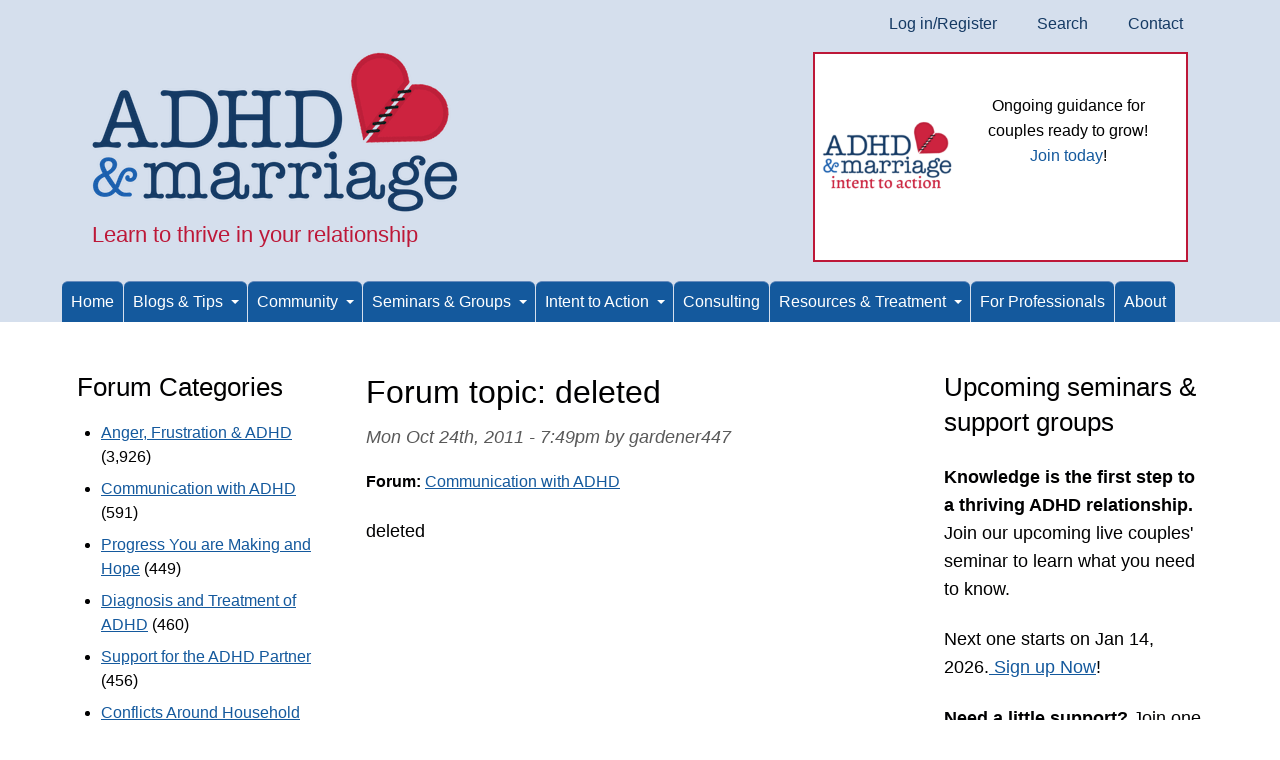

--- FILE ---
content_type: text/html; charset=utf-8
request_url: https://www.adhdmarriage.com/content/tell-me-one-more-time
body_size: 9441
content:
<!DOCTYPE html>
<html lang="en" dir="ltr">
  <head>
    <meta charset="utf-8" />
<link rel="preconnect" href="https://www.google-analytics.com" crossorigin="crossorigin" />
<link rel="shortcut icon" href="https://www.adhdmarriage.com/themes/adhd8/favicon.ico" type="image/vnd.microsoft.icon" />
<meta name="viewport" content="width=device-width, initial-scale=1" />
    <title>deleted | ADHD and Marriage</title>
    <link rel="stylesheet" href="https://www.adhdmarriage.com/files/css/css_X6zzF1Doi3-4xL7pl0sv61SSD5bIKKmx6RMVve62XjQ.css" media="all" />
<link rel="stylesheet" href="https://www.adhdmarriage.com/files/css/css__8Rj5rWw483LeIYuGiYo0f4LT3Y6PIQMDbs9HtbyhxI.css" media="all" />
<link rel="stylesheet" href="https://www.adhdmarriage.com/files/css/css_Z4LTRZ1besz38s39GwBIZ2jgrbMe-JCLdX8SBBeyZeI.css" media="all" />
<style media="all">#backtotop{bottom:20px;right:20px;}
</style>
<link rel="stylesheet" href="https://www.adhdmarriage.com/files/css/css_JxyCjUqrJg0SpI8ZvItChpTS2_lNXb7ij1JiVO5_ewo.css" media="all" />
<link rel="stylesheet" href="https://cdn.jsdelivr.net/npm/fork-awesome@1.2.0/css/fork-awesome.min.css" media="all" />
<link rel="stylesheet" href="https://www.adhdmarriage.com/files/css/css_ABcwPc6gAj50PHIgD1-Nc23LVCEKu4mLLpUfZ0vWyR4.css" media="all" />
<link rel="stylesheet" href="https://www.adhdmarriage.com/files/css/css_KdLncZZ60zVXTRHdVvCpWhNhgnqjPC4f75swkLplttQ.css" media="print" />
<link rel="stylesheet" href="https://www.adhdmarriage.com/files/css/css_TeM6djPEz_0xzL3nrRzHAfO4x5JKhWdXOviOitTNZA4.css" media="screen" />
<link rel="stylesheet" href="https://www.adhdmarriage.com/files/css/css_XiR7G_POCsnr8YgLCoNKdrajweR66gXAXBGjZJf035k.css" media="screen" />
    <script>window.Backdrop = {settings: {"basePath":"\/","pathPrefix":"","drupalCompatibility":true,"ajaxPageState":{"theme":"adhd8","theme_token":"ETEXc-BFJBAp7pMCp0xCS_VApV66qev6Z1UXDKHZpnY","css":{"core\/misc\/normalize.css":1,"core\/modules\/system\/css\/system.css":1,"core\/modules\/system\/css\/system.theme.css":1,"core\/modules\/system\/css\/messages.theme.css":1,"core\/modules\/layout\/css\/grid-flexbox.css":1,"modules\/contrib\/views_slideshow\/views_slideshow.css":1,"modules\/contrib\/back_to_top\/css\/back_to_top.css":1,"modules\/core\/aggregator\/aggregator.css":1,"modules\/contrib\/akismet\/akismet.css":1,"core\/modules\/comment\/css\/comment.css":1,"core\/modules\/date\/css\/date.css":1,"core\/modules\/field\/css\/field.css":1,"core\/modules\/search\/search.theme.css":1,"modules\/contrib\/special_menu_items\/css\/special_menu_items.css":1,"core\/modules\/user\/css\/user.css":1,"modules\/contrib\/video_filter\/css\/video_filter.css":1,"modules\/contrib\/extlink\/extlink.css":1,"modules\/core\/forum\/forum.css":1,"modules\/contrib\/comment_notify\/css\/comment.css":1,"core\/modules\/views\/css\/views.css":1,"modules\/contrib\/rules\/rules.css":1,"modules\/contrib\/logintoboggan\/css\/logintoboggan.css":1,"modules\/contrib\/comment_notify\/css\/comment_notify.css":1,"0":1,"core\/layouts\/harris\/harris.css":1,"modules\/contrib\/video_filter\/css\/dialog.css":1,"core\/modules\/system\/css\/menu-dropdown.theme.css":1,"modules\/contrib\/views_slideshow\/contrib\/views_slideshow_cycle\/views_slideshow_cycle.css":1,"core\/modules\/system\/css\/menu-toggle.theme.css":1,"https:\/\/cdn.jsdelivr.net\/npm\/fork-awesome@1.2.0\/css\/fork-awesome.min.css":1,"core\/themes\/basis\/css\/base.css":1,"core\/themes\/basis\/css\/layout.css":1,"themes\/adhd8\/css\/component\/small-text-components.css":1,"core\/themes\/basis\/css\/component\/header.css":1,"core\/themes\/basis\/css\/component\/footer.css":1,"themes\/adhd8\/css\/component\/menu-dropdown.css":1,"themes\/adhd8\/css\/component\/menu-toggle.css":1,"core\/themes\/basis\/css\/component\/backdrop-form.css":1,"core\/themes\/basis\/css\/component\/tabledrag.css":1,"core\/themes\/basis\/css\/component\/vertical-tabs.css":1,"core\/themes\/basis\/css\/component\/fieldset.css":1,"core\/themes\/basis\/css\/component\/dialog.css":1,"core\/themes\/basis\/css\/component\/progress.css":1,"core\/themes\/basis\/css\/component\/admin-tabs.css":1,"core\/themes\/basis\/css\/component\/breadcrumb.css":1,"core\/themes\/basis\/css\/component\/pager.css":1,"core\/themes\/basis\/css\/component\/hero.css":1,"core\/themes\/basis\/css\/component\/cards.css":1,"core\/themes\/basis\/css\/component\/teasers.css":1,"core\/themes\/basis\/css\/component\/comment.css":1,"core\/themes\/basis\/css\/component\/caption.css":1,"core\/themes\/basis\/css\/skin.css":1,"core\/themes\/basis\/system.theme.css":1,"core\/themes\/basis\/menu-dropdown.theme.css":1,"core\/themes\/basis\/menu-dropdown.theme.breakpoint.css":1,"core\/themes\/basis\/menu-dropdown.theme.breakpoint-queries.css":1,"themes\/adhd8\/css\/menu-toggle.theme.css":1,"themes\/adhd8\/css\/color.css":1,"themes\/adhd8\/css\/adhd8-base.css":1,"themes\/adhd8\/css\/adhd8-layout.css":1,"themes\/adhd8\/css\/adhd8-forms.css":1,"themes\/adhd8\/css\/adhd8-utility.css":1,"themes\/adhd8\/css\/components.css":1,"core\/themes\/basis\/css\/print.css":1,"core\/misc\/opensans\/opensans.css":1,"core\/misc\/smartmenus\/css\/sm-core-css.css":1},"js":{"core\/misc\/jquery.1.12.js":1,"core\/misc\/jquery-extend-3.4.0.js":1,"core\/misc\/jquery-html-prefilter-3.5.0.js":1,"core\/misc\/jquery.once.js":1,"core\/misc\/backdrop.js":1,"core\/modules\/layout\/js\/grid-fallback.js":1,"modules\/contrib\/views_slideshow\/js\/views_slideshow.js":1,"modules\/contrib\/views_slideshow\/contrib\/views_slideshow_cycle\/libraries\/jquery.cycle\/jquery.cycle.all.js":1,"core\/misc\/smartmenus\/jquery.smartmenus.js":1,"core\/misc\/smartmenus\/addons\/keyboard\/jquery.smartmenus.keyboard.js":1,"core\/misc\/ajax.js":1,"core\/misc\/jquery.form.js":1,"modules\/contrib\/back_to_top\/js\/back_to_top.js":1,"modules\/contrib\/views_slideshow\/contrib\/views_slideshow_cycle\/js\/formoptions.js":1,"modules\/contrib\/comment_notify\/js\/comment_notify.js":1,"modules\/contrib\/extlink\/extlink.js":1,"core\/modules\/system\/js\/menus.js":1,"modules\/contrib\/views_slideshow\/contrib\/views_slideshow_cycle\/js\/views_slideshow_cycle.js":1,"core\/modules\/views\/js\/base.js":1,"core\/misc\/progress.js":1,"core\/modules\/views\/js\/ajax_view.js":1,"modules\/contrib\/googleanalytics\/js\/googleanalytics.js":1,"https:\/\/www.googletagmanager.com\/gtag\/js?id=UA-2223344-2":1,"0":1,"core\/themes\/basis\/js\/script.js":1}},"back_to_top":{"distance":"100","text":"Back to top","title":1,"type":"image"},"video_filter":{"url":{"ckeditor":"\/video_filter\/dashboard\/ckeditor"},"instructions_url":"\/video_filter\/instructions","modulepath":"modules\/contrib\/video_filter"},"viewsSlideshow":{"mainslider-block":{"methods":{"goToSlide":["viewsSlideshowPager","viewsSlideshowSlideCounter","viewsSlideshowCycle"],"nextSlide":["viewsSlideshowPager","viewsSlideshowSlideCounter","viewsSlideshowCycle"],"pause":["viewsSlideshowControls","viewsSlideshowCycle"],"play":["viewsSlideshowControls","viewsSlideshowCycle"],"previousSlide":["viewsSlideshowPager","viewsSlideshowSlideCounter","viewsSlideshowCycle"],"transitionBegin":["viewsSlideshowPager","viewsSlideshowSlideCounter"],"transitionEnd":[]},"paused":0}},"viewsSlideshowCycle":{"#views_slideshow_cycle_main_mainslider-block":{"num_divs":5,"id_prefix":"#views_slideshow_cycle_main_","div_prefix":"#views_slideshow_cycle_div_","vss_id":"mainslider-block","effect":"fade","transition_advanced":1,"timeout":10000,"speed":700,"delay":0,"sync":1,"random":0,"pause":1,"pause_on_click":0,"action_advanced":0,"start_paused":0,"remember_slide":0,"remember_slide_days":1,"pause_in_middle":0,"pause_when_hidden":0,"pause_when_hidden_type":"full","amount_allowed_visible":"","nowrap":0,"fixed_height":1,"items_per_slide":1,"wait_for_image_load":1,"wait_for_image_load_timeout":3000,"cleartype":0,"cleartypenobg":0,"advanced_options":"{}","advanced_options_choices":0,"advanced_options_entry":""}},"googleanalytics":{"account":["UA-2223344-2","G-M9HY9KGHVE"],"trackOutbound":1,"trackMailto":1,"trackDownload":1,"trackDownloadExtensions":"7z|aac|arc|arj|asf|asx|avi|bin|csv|doc(x|m)?|dot(x|m)?|exe|flv|gif|gz|gzip|hqx|jar|jpe?g|js|mp(2|3|4|e?g)|mov(ie)?|msi|msp|pdf|phps|png|ppt(x|m)?|pot(x|m)?|pps(x|m)?|ppam|sld(x|m)?|thmx|qtm?|ra(m|r)?|sea|sit|tar|tgz|torrent|txt|wav|wma|wmv|wpd|xls(x|m|b)?|xlt(x|m)|xlam|xml|z|zip"},"extlink":{"extTarget":"","extClass":"ext","extLabel":"(link is external)","extImgClass":false,"extIconPlacement":null,"extSubdomains":true,"extExclude":"redliongroup\\.org|addtoany","extInclude":"","extCssExclude":"#ftable, #block-block-53, #ftable2","extCssExplicit":"","extAlert":false,"extAlertText":"This link will take you to an external web site. We are not responsible for their content.","mailtoClass":"mailto","mailtoLabel":"(link sends e-mail)"}}};</script>
<script src="https://www.adhdmarriage.com/files/js/js_UgJcLDHUwN6-lLnvyUSCmdciWRgQqFzMIs9u1yT7ZMc.js"></script>
<script src="https://www.adhdmarriage.com/files/js/js_6De1hyfLDdDWoCdfmjCuBXDLmHbTO_Cz1_12VZ3GBKg.js"></script>
<script src="https://www.adhdmarriage.com/files/js/js_ZYHSxULpbM_soPYq42fQANd05_803irtkUulyGlPl2o.js"></script>
<script src="https://www.adhdmarriage.com/files/js/js_OSa_K4mYw0oLv3-ZUWYNPrw96JUyjiwpUqG4Ilr7i-s.js"></script>
<script src="https://www.googletagmanager.com/gtag/js?id=UA-2223344-2"></script>
<script>window.dataLayer = window.dataLayer || [];function gtag(){dataLayer.push(arguments)};gtag("js", new Date());gtag("config", "UA-2223344-2", []);gtag("config", "G-M9HY9KGHVE", []);</script>
<script src="https://www.adhdmarriage.com/files/js/js__m_E87HVAkZX2YE7oOWSgK-QMfK-PtY209iqcX2wsRE.js"></script>
  </head>
  <body class="page node-type-forum page-node-2100">
    <div class="layout--harris layout">
  <div id="skip-link">
    <a href="#main-content" class="element-invisible element-focusable">Skip to main content</a>
  </div>

      <header class="l-header" role="banner" aria-label="Site header">
      <div class="l-header-inner container container-fluid">
        <div class="row">
          <div class="block block-system-user-menu col-md-12 block-menu" role="navigation">
    
  <ul class="menu-top-only menu" data-menu-style="top_only" data-clickdown="0" data-collapse="default"><li class="first leaf menu-mlid-6790"><a href="/user/login" title="">Log in/Register</a></li>
<li class="leaf menu-mlid-18941"><a href="/search" title="">Search</a></li>
<li class="last leaf menu-mlid-14351"><a href="/contact" title="">Contact</a></li>
</ul></div>
<div class="block block-system-header col-md-6">
    
    <div class="header-identity-wrapper">
              <div class="head-site-name-wrapper">
                    <a href="/" title="Home" class="header-site-name-link" rel="home">
                          <img src="https://www.adhdmarriage.com/files/theme/AdhdMarriageLogo.png" alt="Home" class="header-logo"  width="367" height="160" />
                                  </a>
        </div>
                    <div class="head-site-slogan">Learn to thrive in your relationship</div>
        </div>

</div>
<div class="block block-views-mainslider-block col-md-6">


  <div class="block-content">
    <div class="view view-mainslider view-id-mainslider view-display-id-block view-dom-id-71a5a364f57a20d8da242d0e67729837">
        
  
  
      <div class="view-content">
      
  <div class="skin-default">
    
    <div id="views_slideshow_cycle_main_mainslider-block" class="views_slideshow_cycle_main views_slideshow_main"><div id="views_slideshow_cycle_teaser_section_mainslider-block" class="views-slideshow-cycle-main-frame views_slideshow_cycle_teaser_section">
  <div id="views_slideshow_cycle_div_mainslider-block_0" class="views-slideshow-cycle-main-frame-row views_slideshow_cycle_slide views_slideshow_slide views-row-1 views-row-odd" aria-labelledby='views_slideshow_pager_field_item_bottom_mainslider-block_0'>
  <div class="views-slideshow-cycle-main-frame-row-item views-row views-row-0 views-row-odd views-row-first">
    
  <span class="views-field views-field-field-image">        <span class="field-content"><a href="https://seminars.adhdmarriage.com/courses/I2A-first-access-membership"><img class="align-left" src="https://www.adhdmarriage.com/files/styles/tiny/public/promotions/Intent_to_action_logo_-_website_promotion_-_ADHD__Marriage.png" width="200" height="296" alt="" /></a></span>  </span>  
  <span>        <p>
     
</p>
<p>
    Ongoing guidance for couples ready to grow!<br />
    <a href="https://seminars.adhdmarriage.com/bundles/Intent-to-action" target="_blank">Join today</a>!
</p>
<p>
     
</p>  </span></div>
</div>
<div id="views_slideshow_cycle_div_mainslider-block_1" class="views-slideshow-cycle-main-frame-row views_slideshow_cycle_slide views_slideshow_slide views-row-2 views_slideshow_cycle_hidden views-row-even" aria-labelledby='views_slideshow_pager_field_item_bottom_mainslider-block_1'>
  <div class="views-slideshow-cycle-main-frame-row-item views-row views-row-1 views-row-even">
    
  <span class="views-field views-field-field-image">        <span class="field-content"><img class="align-left" src="https://www.adhdmarriage.com/files/styles/tiny/public/promotions/Live_seminar_-_website_promotion_-_ADHD__Marriage.png" width="200" height="296" alt="" /></span>  </span>  
  <span>        <p>
     
</p>
<p>
    <strong>Couples' LIVE Seminar is back!</strong>
</p>
<p>
    Starts Jan 14, 2026
</p>
<p>
    <a href="https://seminars.adhdmarriage.com/enroll/3462405">Register Now!</a>
</p>  </span></div>
</div>
<div id="views_slideshow_cycle_div_mainslider-block_2" class="views-slideshow-cycle-main-frame-row views_slideshow_cycle_slide views_slideshow_slide views-row-3 views_slideshow_cycle_hidden views-row-odd" aria-labelledby='views_slideshow_pager_field_item_bottom_mainslider-block_2'>
  <div class="views-slideshow-cycle-main-frame-row-item views-row views-row-2 views-row-odd">
    
  <span class="views-field views-field-field-image">        <span class="field-content"><img class="align-left" src="https://www.adhdmarriage.com/files/styles/tiny/public/promotions/adhd-effect-on-marriage-cover.jpg" width="200" height="311" alt="" /></span>  </span>  
  <span>        <p>
    <em><strong>Award-winning book</strong></em><br />
    <a href="http://www.amazon.com/gp/product/1886941971?ie=UTF8&amp;tag=adhdmarriagec-20&amp;linkCode=as2&amp;camp=1789&amp;creative=9325&amp;creativeASIN=1886941971" target="_blank">Buy paperback</a><br />
    <a href="https://www.amazon.com/gp/product/B005MRBEAG/ref=as_li_tf_tl?ie=UTF8&amp;amp;tag=adhdmarriagec-20&amp;amp;linkCode=as2&amp;amp;camp=217145&amp;amp;creative=399373&amp;amp;creativeASIN=B005MRBEAG" target="_blank">Buy Kindle</a><br />
    <a href="https://www.adhdmarriage.com/content/download-ADHD-Effect-Marriage-audiobook">Buy audiobook</a><br />
    <a href="https://www.adhdmarriage.com/free-two-chapters">Free chapters</a><br />
    <a href="https://www.adhdmarriage.com/content/adhd-effect-marriage-understand-and-rebuild-your-relationship-six-steps">More info</a>
</p>  </span></div>
</div>
<div id="views_slideshow_cycle_div_mainslider-block_3" class="views-slideshow-cycle-main-frame-row views_slideshow_cycle_slide views_slideshow_slide views-row-4 views_slideshow_cycle_hidden views-row-even" aria-labelledby='views_slideshow_pager_field_item_bottom_mainslider-block_3'>
  <div class="views-slideshow-cycle-main-frame-row-item views-row views-row-3 views-row-even">
    
  <span class="views-field views-field-field-image">        <span class="field-content"><a href="/event/phone-seminar-melissa-orlov"><img class="align-left" src="https://www.adhdmarriage.com/files/styles/tiny/public/promotions/Self-study_seminar_-_website_promotion_-_ADHD__Marriage.png" width="200" height="296" alt="" /></a></span>  </span>  
  <span>        <p>
    ADHD Effect In-Depth
</p>
<p>
    Couples' Self-study Seminar
</p>
<p>
    <a href="https://www.adhdmarriage.com/event/phone-seminar-melissa-orlov">Available Now!</a>
</p>  </span></div>
</div>
<div id="views_slideshow_cycle_div_mainslider-block_4" class="views-slideshow-cycle-main-frame-row views_slideshow_cycle_slide views_slideshow_slide views-row-5 views_slideshow_cycle_hidden views-row-odd" aria-labelledby='views_slideshow_pager_field_item_bottom_mainslider-block_4'>
  <div class="views-slideshow-cycle-main-frame-row-item views-row views-row-4 views-row-odd views-row-last">
    
  <span class="views-field views-field-field-image">        <span class="field-content"><a href="https://www.amazon.com/gp/product/193776110X?ie=UTF8&amp;amp%253Bamp%253Btag=adhdmarriagec-20&amp;amp%253Bamp%253BlinkCode=as2&amp;amp%253Bamp%253B="><img class="align-left" src="https://www.adhdmarriage.com/files/styles/tiny/public/promotions/Couples-Guide-to-thriving-with-ADHD.jpg" width="200" height="308" alt="" /></a></span>  </span>  
  <span>        <p>
    <em><strong>Award-winning book</strong></em><br />
    <a href="https://www.amazon.com/gp/product/193776110X?ie=UTF8&amp;amp;tag=adhdmarriagec-20&amp;amp;linkCode=as2&amp;amp;" target="_blank">Buy paperback</a><br />
    <a href="https://www.amazon.com/gp/product/B00LDYD360?tag=adhdmarriagec-20" target="_blank">Buy Kindle</a><br />
    <a href="https://www.adhdmarriage.com/page/audiobook-couples-guide-thriving-adhd">Buy audiobook</a><br />
    <a href="https://www.adhdmarriage.com/couples-guide-two-free-chapters">Free chapters</a><br />
    <a href="https://www.adhdmarriage.com/content/couples-guide-thriving-adhd">More info</a>
</p>  </span></div>
</div>
</div>
</div>
      </div>
    </div>
  
  
  
  
  
  
</div>  </div>
</div>
<div class="block block-menu-menu-menu" role="navigation">


  <div class="block-content">
    <input id="menu-toggle-state" class="menu-toggle-state element-invisible" type="checkbox" aria-controls="menu-toggle-state" /><label class="menu-toggle-button" for="menu-toggle-state"><span class="menu-toggle-button-icon"></span><span class="menu-toggle-button-text">Menu</span><span class="menu-toggle-assistive-text element-invisible">Toggle menu visibility</span></label><ul class="menu-dropdown menu" data-menu-style="dropdown" data-clickdown="1" data-collapse="toggle" data-menu-toggle-id="menu-toggle-state"><li class="first leaf menu-mlid-14211"><a href="/" title="">Home</a></li>
<li class="expanded has-children menu-mlid-14216"><a href="#" class="nolink" tabindex="0">Blogs & Tips</a><ul><li class="first expanded has-children menu-mlid-14217"><a href="/blog" title="">ADHD Marriage blog</a><ul><li class="first leaf menu-mlid-14437"><a href="/category/adhd-marriage/start-here" title="Start here">Start here</a></li>
<li class="leaf menu-mlid-14438"><a href="/category/adhd-marriage/melissas-favorite-posts" title="Melissa&#039;s Favorite Posts">Melissa&#039;s Favorite Posts</a></li>
<li class="leaf menu-mlid-14442"><a href="/category/adhd-marriage/diagnosis-and-treatment-adhd" title="Diagnosis and Treatment of ADHD">Diagnosis and Treatment of ADHD</a></li>
<li class="leaf menu-mlid-14440"><a href="/category/adhd-marriage/communication-tips-adhd" title="Communication Tips with ADHD">Communication Tips with ADHD</a></li>
<li class="leaf menu-mlid-14441"><a href="/category/adhd-marriage/conflicts-around-household-tasks" title="Conflicts Around Household Tasks">Conflicts Around Household Tasks</a></li>
<li class="leaf menu-mlid-14444"><a href="/category/adhd-marriage/negotiation-and-setting-boundaries" title="Negotiation and Setting Boundaries">Negotiation and Setting Boundaries</a></li>
<li class="leaf menu-mlid-14439"><a href="/category/adhd-marriage/anger-frustration-adhd" title="Anger, Frustration &amp; ADHD">Anger, Frustration &amp; ADHD</a></li>
<li class="leaf menu-mlid-14443"><a href="/category/adhd-marriage/joy-marriages-adhd" title="Joy in Marriages with ADHD">Joy in Marriages with ADHD</a></li>
<li class="leaf menu-mlid-15575"><a href="/category/adhd-marriage/adhd-families" title="ADHD &amp; Families">ADHD &amp; Families</a></li>
<li class="leaf menu-mlid-14448"><a href="/category/adhd-marriage/adhd-voices" title="ADHD Voices">ADHD Voices</a></li>
<li class="last leaf menu-mlid-14446"><a href="/category/adhd-marriage/resources" title="Resources">Resources</a></li>
</ul></li>
<li class="leaf menu-mlid-14332"><a href="/melissa_orlov_pshychology_today_blog" title="Melissa Orlov blogs at PscyhologyToday about ADHD and its impact on you both">Melissa&#039;s Psychology Today Blog</a></li>
<li class="last leaf menu-mlid-14333"><a href="/marriage_tips" title="Short marriage tips sent to your email provide weekly insight and reminders">Marriage Tips</a></li>
</ul></li>
<li class="expanded has-children menu-mlid-14225"><a href="/forum" title="">Community</a><ul><li class="first leaf menu-mlid-19758"><a href="/forum" title="">ADHD Marriage Forums - Home</a></li>
<li class="leaf menu-mlid-14306"><a href="/forum/20" title="Issues that make you angry, frustrated or sad
">Anger, Frustration &amp; ADHD</a></li>
<li class="leaf menu-mlid-14307"><a href="/forum/21" title="Having trouble listening or being heard? Posts about communication go here.
">Communication with ADHD</a></li>
<li class="leaf menu-mlid-14311"><a href="/forum/22" title="Balance of household chores, power issues, getting things done
">Conflicts Around Household Tasks</a></li>
<li class="leaf menu-mlid-14309"><a href="/forum/23" title="Questions about ADHD diagnosis and treatment of all types. Note, we don&amp;#39;t talk specifics about dosages.
">Diagnosis and Treatment of ADHD</a></li>
<li class="leaf menu-mlid-14315"><a href="/forum/32" title="ADHD is highly heritable. Questions about&amp;nbsp;managing ADHD in multiple generations.
">Families with ADHD Kids</a></li>
<li class="leaf menu-mlid-14312"><a href="/forum/24" title="When treated, ADHD is just one aspect of your marriage. This section focuses on what makes you happy.
">Joy in Marriages with ADHD</a></li>
<li class="leaf menu-mlid-14313"><a href="/forum/25" title="Negotiation skills;&amp;nbsp;how to make sure you get to live the life you want to live regardless of ADHD
">Negotiation and Setting Boundaries</a></li>
<li class="leaf menu-mlid-14316"><a href="/forum/26" title="Organization issues with ADHD, finances, jobs and the chore wars
">Organization</a></li>
<li class="leaf menu-mlid-14308"><a href="/forum/35" title="Share your stories about your forward progress - be it a lot or a little - and what gives you hope.
">Progress You are Making and Hope</a></li>
<li class="leaf menu-mlid-14317"><a href="/forum/27" title="Resources recommended by our readers&amp;nbsp;
">Resources</a></li>
<li class="leaf menu-mlid-14310"><a href="/forum/36" title="Where partners with ADHD can come for support, and to share their ideas and thoughts on how to improve their relationships
">Support for the ADHD Partner</a></li>
<li class="leaf menu-mlid-14314"><a href="/forum/28" title="Issues specific to women with ADHD
">Women with ADHD</a></li>
<li class="last leaf menu-mlid-14319"><a href="/forum/29" title="What did we miss?
">Other</a></li>
</ul></li>
<li class="expanded has-children menu-mlid-14212"><a href="#" class="nolink" tabindex="0">Seminars & Groups</a><ul><li class="first leaf menu-mlid-14213"><a href="/events/phone-seminar-melissa-orlov" title="ADHD adults and their partners turn their relationships around in this phone seminar">Couples Seminar</a></li>
<li class="leaf menu-mlid-15826"><a href="/events/non-adhd-partner-support-groups-melissa-orlov">Non-ADHD Support Groups</a></li>
<li class="leaf menu-mlid-19296"><a href="/page/couples-support-group-navigating-parent-child-dynamics">Couples’ Support Group</a></li>
<li class="leaf menu-mlid-15821"><a href="/events/new-habit-group-coaching-nhgc-adhd-partners">ADHD Coaching</a></li>
<li class="last leaf menu-mlid-14450"><a href="/events/upcoming">Events &amp; Workshops</a></li>
</ul></li>
<li class="expanded has-children menu-mlid-19763"><a href="#" class="nolink" tabindex="0">Intent to Action</a><ul><li class="first leaf menu-mlid-19401"><a href="/intent-to-action" title="Intent to Action Overview">Program Overview</a></li>
<li class="leaf menu-mlid-19759"><a href="/Intent-to-action-faq">Frequently Asked Questions (FAQ)</a></li>
<li class="leaf menu-mlid-19766"><a href="https://seminars.adhdmarriage.com/bundles/Intent-to-action" title="">Sign Up</a></li>
<li class="last leaf menu-mlid-19778"><a href="https://seminars.adhdmarriage.com/pages/i2amembers" title="">Member Login</a></li>
</ul></li>
<li class="leaf menu-mlid-14218"><a href="/consulting" title="Develop personalized strategies for improving your ADHD-impacted marriage with expert, Melissa Orlov">Consulting</a></li>
<li class="expanded has-children menu-mlid-14222"><a href="#" class="nolink" tabindex="0">Resources & Treatment</a><ul><li class="first expanded has-children menu-mlid-14348"><a href="#" class="nolink" tabindex="0">Books</a><ul><li class="first leaf menu-mlid-14220"><a href="/content/adhd-effect-marriage-understand-and-rebuild-your-relationship-six-steps" title="Award-winning overview of how ADHD impacts your relationship and what to do about it">ADHD Effect on Marriage</a></li>
<li class="leaf menu-mlid-14221"><a href="/resources/books/couples-guide-thriving-adhd" title="Award-winning strategies for dealing with emotional upset in your ADHD relationship">Couple&#039;s Guide to Thriving with ADHD</a></li>
<li class="last leaf menu-mlid-14368"><a href="/resources/recommended-reading-couples-impacted-adult-adhd">Recommended Reading</a></li>
</ul></li>
<li class="expanded has-children menu-mlid-18942"><a href="#" class="nolink" tabindex="0">ADHD Treatment</a><ul><li class="first leaf menu-mlid-14334"><a href="/treatment_guide/adhd-effect-treatment-guide" title="For those just starting ADHD treatment or who want to improve ADHD treatment">Start Here</a></li>
<li class="leaf menu-mlid-14335"><a href="/treatment_guide/diagnostic-advice" title="Do you have AHDD? Get an accurate diagnosis">Diagnosis</a></li>
<li class="leaf menu-mlid-14336"><a href="/treatment_guide/medications-information" title="ADHD medications information">Medications</a></li>
<li class="leaf menu-mlid-14337"><a href="/treatment_guide/non-medicinal-treatments-adhd" title="Ways to treat adult ADHD without medication">Non-medicinal</a></li>
<li class="leaf menu-mlid-14338"><a href="/treatment_guide/behavioral-treatments" title="Changing ADHD habits can be hard - here&#039;s how">Behavioural</a></li>
<li class="leaf menu-mlid-14339"><a href="/treatment_guide/sex-and-intimacy" title="Information to improve your sex life">Sex / intimacy</a></li>
<li class="leaf menu-mlid-14340"><a href="/treatment_guide/parentchild-codependence" title="ADHD and co-dependence go hand in hand in couples">Co-dependency</a></li>
<li class="last leaf menu-mlid-14341"><a href="/treatment_guide/addiction-and-adhd" title="ADHD adults often have addictions or addictive tendencies">Addictions</a></li>
</ul></li>
<li class="leaf menu-mlid-14347"><a href="/resources/professional-help-support-groups" title="Therapists, counselors and coaches who specialize in adult ADHD and ADHD couples issues">ADHD-Savvy Therapists</a></li>
<li class="leaf menu-mlid-19810"><a href="/resources/adhd-coaches-listed-alphabetically">ADHD-Savvy Coaches</a></li>
<li class="leaf menu-mlid-14350"><a href="/resources" title="Information about dealing with adult ADHD and related issues">Articles, Research &amp; More</a></li>
<li class="last leaf menu-mlid-14349"><a href="/page/videos-about-adult-adhd-topic" title="ADHD videos and podcasts for adults with ADHD and their partners">Videos &amp; Podcasts</a></li>
</ul></li>
<li class="leaf menu-mlid-14223"><a href="/page/therapists" title="ADHD and relationship information for mental health professionals">For Professionals</a></li>
<li class="last leaf menu-mlid-67"><a href="/about">About</a></li>
</ul>  </div>
</div>
        </div>
      </div>
    </header>
  
  <div class="l-wrapper">
    <div class="l-wrapper-inner container container-fluid">

      
      
      <div class="l-middle row">
        <main class="l-content col-lg-6 col-lg-push-3" role="main" aria-label="Main content">
          <div class="l-page-title">
            <a id="main-content"></a>
                                      <h1 class="page-title">Forum topic: deleted</h1>
                                  </div>

          
          
          <article id="node-2100" class="node node-forum view-mode-full clearfix">

      
      <footer>
            <p class="submitted">Mon Oct 24th, 2011 - 7:49pm by gardener447</p>
    </footer>
  
  <div class="content clearfix">
    <div class="field field-name-taxonomy-forums field-type-taxonomy-term-reference field-label-inline clearfix"><div class="field-label">Forum:&nbsp;</div><div class="field-items"><div class="field-item even"><a href="/forum/21">Communication with ADHD</a></div></div></div><div class="field field-name-body field-type-text-with-summary field-label-hidden">
        <p>deleted</p>  </div>
  </div>

  
  
</article>
        </main>
        <div class="l-sidebar l-sidebar-first col-md-6 col-lg-3 col-lg-pull-6">
          <div class="block block-views-blog-categories-block-1">

  <h2 class="block-title">Forum Categories</h2>

  <div class="block-content">
    <div class="view view-blog-categories view-id-blog_categories view-display-id-block_1 view-dom-id-33c966c3a9dabee35d391b22807244c0">
        
  
  
      <div class="view-content">
      <div class="item-list">    <ul>          <li class="views-row views-row-1 odd first">  
  <span class="views-field views-field-name">        <span class="field-content"><a href="/forums/adhd-marriage-forums/anger-frustration-adhd">Anger, Frustration &amp; ADHD</a></span>  </span>  
  <span class="views-field views-field-nid">        <span class="field-content">(3,926)</span>  </span></li>
          <li class="views-row views-row-2 even">  
  <span class="views-field views-field-name">        <span class="field-content"><a href="/forums/adhd-marriage-forums/communication-adhd">Communication with ADHD</a></span>  </span>  
  <span class="views-field views-field-nid">        <span class="field-content">(591)</span>  </span></li>
          <li class="views-row views-row-3 odd">  
  <span class="views-field views-field-name">        <span class="field-content"><a href="/forums/adhd-marriage-forums/what-gives-you-hope">Progress You are Making and Hope</a></span>  </span>  
  <span class="views-field views-field-nid">        <span class="field-content">(449)</span>  </span></li>
          <li class="views-row views-row-4 even">  
  <span class="views-field views-field-name">        <span class="field-content"><a href="/forums/adhd-marriage-forums/diagnosis-and-treatment-adhd">Diagnosis and Treatment of ADHD</a></span>  </span>  
  <span class="views-field views-field-nid">        <span class="field-content">(460)</span>  </span></li>
          <li class="views-row views-row-5 odd">  
  <span class="views-field views-field-name">        <span class="field-content"><a href="/forums/support-adhd-partner">Support for the ADHD Partner</a></span>  </span>  
  <span class="views-field views-field-nid">        <span class="field-content">(456)</span>  </span></li>
          <li class="views-row views-row-6 even">  
  <span class="views-field views-field-name">        <span class="field-content"><a href="/forums/adhd-marriage-forums/conflicts-around-household-tasks">Conflicts Around Household Tasks</a></span>  </span>  
  <span class="views-field views-field-nid">        <span class="field-content">(151)</span>  </span></li>
          <li class="views-row views-row-7 odd">  
  <span class="views-field views-field-name">        <span class="field-content"><a href="/forums/adhd-marriage-forums/joy-marriages-adhd">Joy in Marriages with ADHD</a></span>  </span>  
  <span class="views-field views-field-nid">        <span class="field-content">(128)</span>  </span></li>
          <li class="views-row views-row-8 even">  
  <span class="views-field views-field-name">        <span class="field-content"><a href="/forums/adhd-marriage-forums/negotiation-and-setting-boundaries">Negotiation and Setting Boundaries</a></span>  </span>  
  <span class="views-field views-field-nid">        <span class="field-content">(162)</span>  </span></li>
          <li class="views-row views-row-9 odd">  
  <span class="views-field views-field-name">        <span class="field-content"><a href="/forums/adhd-marriage-forums/women-adhd">Women with ADHD</a></span>  </span>  
  <span class="views-field views-field-nid">        <span class="field-content">(93)</span>  </span></li>
          <li class="views-row views-row-10 even">  
  <span class="views-field views-field-name">        <span class="field-content"><a href="/forums/families-add-kids">Families with ADD Kids</a></span>  </span>  
  <span class="views-field views-field-nid">        <span class="field-content">(85)</span>  </span></li>
          <li class="views-row views-row-11 odd">  
  <span class="views-field views-field-name">        <span class="field-content"><a href="/forums/adhd-marriage-forums/organization">Organization</a></span>  </span>  
  <span class="views-field views-field-nid">        <span class="field-content">(51)</span>  </span></li>
          <li class="views-row views-row-12 even">  
  <span class="views-field views-field-name">        <span class="field-content"><a href="/forums/adhd-marriage-forums/resources">Resources</a></span>  </span>  
  <span class="views-field views-field-nid">        <span class="field-content">(94)</span>  </span></li>
          <li class="views-row views-row-13 odd">  
  <span class="views-field views-field-name">        <span class="field-content"><a href="/forums/adhd-marriage-forums/other">other</a></span>  </span>  
  <span class="views-field views-field-nid">        <span class="field-content">(332)</span>  </span></li>
          <li class="views-row views-row-14 even last">  
  <span class="views-field views-field-name">        <span class="field-content"><a href="/forum">ADHD Marriage Forums</a></span>  </span>  
  <span class="views-field views-field-nid">        <span class="field-content">(0)</span>  </span></li>
      </ul></div>    </div>
  
  
  
  
  
  
</div>  </div>
</div>
        </div>
        <div class="l-sidebar l-sidebar-second col-md-6 col-lg-3">
          <div class="block block-block-94">

  <h2 class="block-title">Upcoming seminars &amp; support groups</h2>

  <div class="block-content">
    <p>
    <strong>Knowledge is the first step to a thriving ADHD relationship. </strong>Join our upcoming live couples' seminar to learn what you need to know. 
</p>
<p>
    Next one starts on Jan 14, 2026.<a href="https://seminars.adhdmarriage.com/pages/live-seminar-pricing-options"> Sign up Now</a>!
</p>
<p>
    <strong>Need a little support? </strong>Join one of our small groups non-ADHD partner support groups, led by experts. Group starts Jan 2026. <a href="https://www.adhdmarriage.com/events/non-adhd-partner-support-groups-melissa-orlov">RSVP Now</a>!
</p>
<p>
    <em>The ADHD Effect on Marriage</em> was listed in Huff Post as <a href="https://www.huffpost.com/entry/relationship-books-recommended-marriage-therapists_l_5d5dc3c5e4b0b59d256ee097" target="_blank">a top book that therapists suggest all couples should read</a>.
</p>  </div>
</div>
<div class="block block-block-56 featured">


  <div class="block-content">
    <h3><a href="https://www.adhdmarriage.com/newsletter/subscriptions">Register for free marriage tips here!</a><h3>
</h3></h3><p><i>"Your weekly messages are beyond wonderful to receive, I cannot thank you enough! Please know the gifts that you give are treasured."</i></p>
  </div>
</div>
<div class="block block-adhdmblocks-free-ebook">

  <h2 class="block-title">Free Treatment E-Book</h2>

  <div class="block-content">
    <a href="/user/login?destination=file/2035"><img src="https://www.adhdmarriage.com/files/Optimizing-Treatment-Cover.jpg" alt="" /></a>  </div>
</div>
<div class="block block-block-93">


  <div class="block-content">
    <a href="https://www.adhdmarriage.com/page/adhd-couples-stories"><img alt="ADHD Couples Stories" src="https://www.adhdmarriage.com/files/AdhdCouplesStories.jpg" /></a>
  </div>
</div>
        </div>
      </div><!-- /.l-middle -->

    </div><!-- /.l-wrapper-inner -->
  </div><!-- /.l-wrapper -->

  
      <footer class="l-footer">
      <div class="l-footer-inner container container-fluid">
        <div class="row">
          <div class="block block-menu-menu-footer col-md-6 col-lg-4" role="navigation">


  <div class="block-content">
    <ul class="menu-top-only menu" data-menu-style="top_only" data-clickdown="0" data-collapse="default"><li class="first leaf menu-mlid-14224"><a href="/about" title="">About</a></li>
<li class="leaf menu-mlid-19369"><a href="/press-page" title="">Press</a></li>
<li class="leaf menu-mlid-19372"><a href="/privacy">Privacy Policy</a></li>
<li class="leaf menu-mlid-19370"><a href="/instructions">Site instructions</a></li>
<li class="last leaf menu-mlid-19371"><a href="/page/tdah-and-matrimonio-aprendiendo-prosperar-en-tu-relacion">en Español</a></li>
</ul>  </div>
</div>
<div class="block block-on-the-web-social-links col-md-6 col-lg-4 col-lg-push-4">
  <p>Tips, resources and community sharing:</p>

  <div class="block-content">
    <a href="https://www.facebook.com/ADHDMarriage" class="on-the-web otw-sm otw-facebook" title="Find us on Facebook" aria-label="Find us on Facebook" rel="nofollow"><i aria-hidden="true" class="fa-facebook-square fa-fw fa fa-2x"></i></a><a href="https://twitter.com/msorlov" class="on-the-web otw-sm otw-twitter" title="Find us on Twitter" aria-label="Find us on Twitter" rel="nofollow"><i aria-hidden="true" class="fa-twitter-square fa-fw fa fa-2x"></i></a><a href="https://www.pinterest.com/ADHDMarriage" class="on-the-web otw-sm otw-pinterest" title="Find us on Pinterest" aria-label="Find us on Pinterest" rel="nofollow"><i aria-hidden="true" class="fa-pinterest-square fa-fw fa fa-2x"></i></a><a href="https://www.youtube.com/channel/UCKgnjLa_jk3lO7-13p7qQng" class="on-the-web otw-sm otw-youtube" title="Find us on YouTube" aria-label="Find us on YouTube" rel="nofollow"><i aria-hidden="true" class="fa-youtube-square fa-fw fa fa-2x"></i></a><a href="https://www.linkedin.com/company/adhdmarriage/?viewAsMember=true" class="on-the-web otw-sm otw-linkedin" title="Find us on LinkedIn" aria-label="Find us on LinkedIn" rel="nofollow"><i aria-hidden="true" class="fa-linkedin-square fa-fw fa fa-2x"></i></a><a href="https://www.instagram.com//adhd_marriage/" class="on-the-web otw-sm otw-instagram" title="Find us on Instagram" aria-label="Find us on Instagram" rel="nofollow"><i aria-hidden="true" class="fa-instagram fa-fw fa fa-2x"></i></a>  </div>
</div>
<div class="block block-adhdmblocks-copyright col-lg-4 col-lg-pull-4">


  <div class="block-content">
    <p>&copy; copyright Melissa Orlov, 2007-2026</p>  </div>
</div>
        </div>
      </div>
    </footer>
  </div><!-- /.layout--harris -->
          </body>
</html>


--- FILE ---
content_type: application/javascript
request_url: https://www.adhdmarriage.com/files/js/js__m_E87HVAkZX2YE7oOWSgK-QMfK-PtY209iqcX2wsRE.js
body_size: 1591
content:
(function ($) {

"use strict";

Backdrop.behaviors.toggles = {
  attach: function(context, settings) {
    var $toggles = $(context).find('[data-toggle]').once('toggle');

    $toggles.on('click', function(){
      var $this = $(this);
      var $target = $('[data-toggleable="' + $this.attr('data-toggle') + '"]');
      $target.toggleClass('js-toggled');
    });
  }
};

/**
 * Override tableDragHandle().
 */
Backdrop.theme.prototype.tableDragHandle = function() {
  return '<a href="#" title="' + Backdrop.t('Drag to re-order') + '" class="tabledrag-handle"><div class="handle"><div class="handle-inner">&nbsp;</div></div></a>';
};

/**
 * Tests for background-blend-mode used on some hero elements
 *
 * @return {boolean} True if browser supports background-blend-mode.
 *
 */
Backdrop.featureDetect.backgroundBlendMode = function() {
  var $body = $('body'),
  $testElement = $('<div style="background-blend-mode: luminosity; width: 0; height: 0;"></div>');

  if ($body.hasClass('has-background-blend-mode')) {
    return true;
  } else if ($body.hasClass('no-background-blend-mode')) {
    return false;
  } else {
    $body.append($testElement);
    if ($testElement.css('background-blend-mode') === 'luminosity') {
      $('body').addClass('has-background-blend-mode');
      $testElement.remove();
      return true;
    }
    else {
      $body.addClass('no-background-blend-mode');
      $testElement.remove();
      return false;
    }
  }
}

$(document).ready(function() {
  Backdrop.featureDetect.backgroundBlendMode();
  Backdrop.featureDetect.flexbox();
});

})(jQuery);
;


--- FILE ---
content_type: application/javascript
request_url: https://www.adhdmarriage.com/files/js/js_OSa_K4mYw0oLv3-ZUWYNPrw96JUyjiwpUqG4Ilr7i-s.js
body_size: 44458
content:
(function ($) {

"use strict";

  /**
 * Attaches menu styles to menu blocks. Currently only the "dropdown" style.
 */
Backdrop.behaviors.menuStyles = {
  attach: function(context, settings) {
    var $menus = $(context).find('[data-menu-style]').once('menu-style');
    $menus.each(function() {
      var element = this;
      var $menu = $(element);
      var style = $menu.data('menuStyle');
      var menuSettings = $menu.data('menuSettings');
      if ($menu.data('clickdown')) {
        menuSettings = $.extend(menuSettings, {
          noMouseOver: true
        });
      }
      menuSettings = $.extend(menuSettings, {
        collapsibleBehavior: ($menu.data('collapse')) ? ($menu.data('collapse')) : 'default'
      });
      if (Backdrop.menuStyles[style]) {
        Backdrop.menuStyles[style].attach(element, menuSettings);
      }
    });
  },
  detach: function(context, settings) {
    var $menus = $(context).find('[data-menu-style]').once('menu-style');
    $menus.each(function() {
      var element = this;
      var $menu = $(element);
      var style = $menu.data('menuStyle');
      var menuSettings = $menu.data('menuSettings');
      if (Backdrop.menuStyles[style] && Backdrop.menuStyles[style].detach) {
        Backdrop.menuStyles[style].detach(element, menuSettings);
      }
    });
  }
};

Backdrop.menuStyles = {};
Backdrop.menuStyles.dropdown = {
  attach: function(element, settings) {
    // Set defaults for the settings.
    settings = $.extend(settings, {
      subIndicatorsPos: 'append',
      subIndicatorsText: ''
    });
    $(element).addClass('sm').smartmenus(settings);
  }
};

/**
 * Adds a collapsible "hamburger" button to toggle links if enabled on a menu.
 */
Backdrop.behaviors.menuToggles = {
  attach: function(context, settings) {
    var $menus = $(context).find('[data-menu-toggle-id]').once('menu-toggles');
    $menus.each(function() {
      var element = this;
      var $menu = $(element);
      var id = $menu.data('menuToggleId');
      var $menuToggleState = $('#' + id);
      $menuToggleState.on('change', function(e) {
        // Animate mobile menu.
        if (this.checked) {
          $menu.hide().slideDown(250, function() { $menu.css('display', ''); });
        } else {
          $menu.show().slideUp(250, function() { $menu.css('display', ''); });
        }
      });
      // Hide mobile menu beforeunload.
      $(window).on('beforeunload unload', function() {
        if ($menuToggleState[0].checked) {
          $menuToggleState[0].click();
        }
      });
    });
  }
};

})(jQuery);
;

/**
 *  @file
 *  A simple jQuery Cycle Div Slideshow Rotator.
 */

/**
 * This will set our initial behavior, by starting up each individual slideshow.
 */
(function ($) {
  Backdrop.behaviors.viewsSlideshowCycle = {
    attach: function (context) {
      $('.views_slideshow_cycle_main:not(.viewsSlideshowCycle-processed)', context).addClass('viewsSlideshowCycle-processed').each(function() {
        var fullId = '#' + $(this).attr('id');
        var settings = Backdrop.settings.viewsSlideshowCycle[fullId];
        settings.targetId = '#' + $(fullId + " :first").attr('id');

        settings.slideshowId = settings.targetId.replace('#views_slideshow_cycle_teaser_section_', '');
        // Pager after function.
        var pager_after_fn = function(curr, next, opts) {
          // Need to do some special handling on first load.
          var slideNum = opts.currSlide;
          if (typeof settings.processedAfter == 'undefined' || !settings.processedAfter) {
            settings.processedAfter = 1;
            slideNum = (typeof settings.opts.startingSlide == 'undefined') ? 0 : settings.opts.startingSlide;
          }
          Backdrop.viewsSlideshow.action({ "action": 'transitionEnd', "slideshowID": settings.slideshowId, "slideNum": slideNum });
        }
        // Pager before function.
        var pager_before_fn = function(curr, next, opts) {
          var slideNum = opts.nextSlide;

          // Remember last slide.
          if (settings.remember_slide) {
            createCookie(settings.vss_id, slideNum, settings.remember_slide_days);
          }

          // Make variable height.
          if (!settings.fixed_height) {
            //get the height of the current slide
            var $ht = $(next).height();
            //set the container's height to that of the current slide
            $(next).parent().animate({height: $ht});
          }

          // Need to do some special handling on first load.
          if (typeof settings.processedBefore == 'undefined' || !settings.processedBefore) {
            settings.processedBefore = 1;
            slideNum = (typeof opts.startingSlide == 'undefined') ? 0 : opts.startingSlide;
          }

          Backdrop.viewsSlideshow.action({ "action": 'transitionBegin', "slideshowID": settings.slideshowId, "slideNum": slideNum });
        }
        settings.loaded = false;

        settings.opts = {
          speed:settings.speed,
          timeout:settings.timeout,
          delay:settings.delay,
          sync:settings.sync,
          random:settings.random,
          nowrap:settings.nowrap,
          after:pager_after_fn,
          before:pager_before_fn,
          cleartype:(settings.cleartype)? true : false,
          cleartypeNoBg:(settings.cleartypenobg)? true : false
        }

        // Set the starting slide if we are supposed to remember the slide
        if (settings.remember_slide) {
          var startSlide = readCookie(settings.vss_id);
          if (startSlide == null) {
            startSlide = 0;
          }
          settings.opts.startingSlide = parseInt(startSlide);
        }

        if (settings.effect == 'none') {
          settings.opts.speed = 1;
        }
        else {
          settings.opts.fx = settings.effect;
        }

        // Take starting item from fragment.
        var hash = location.hash;
        if (hash) {
          var hash = hash.replace('#', '');
          var aHash = hash.split(';');
          var aHashLen = aHash.length;

          // Loop through all the possible starting points.
          for (var i = 0; i < aHashLen; i++) {
            // Split the hash into two parts. One part is the slideshow id the
            // other is the slide number.
            var initialInfo = aHash[i].split(':');
            // The id in the hash should match our slideshow.
            // The slide number chosen shouldn't be larger than the number of
            // slides we have.
            if (settings.slideshowId == initialInfo[0] && settings.num_divs > initialInfo[1]) {
              settings.opts.startingSlide = parseInt(initialInfo[1]);
            }
          }
        }

        // Pause on hover.
        if (settings.pause) {
          var mouseIn = function() {
            Backdrop.viewsSlideshow.action({ "action": 'pause', "slideshowID": settings.slideshowId });
          }

          var mouseOut = function() {
            Backdrop.viewsSlideshow.action({ "action": 'play', "slideshowID": settings.slideshowId });
          }

          if (jQuery.fn.hoverIntent) {
            $('#views_slideshow_cycle_teaser_section_' + settings.vss_id).hoverIntent(mouseIn, mouseOut);
          }
          else {
            $('#views_slideshow_cycle_teaser_section_' + settings.vss_id).hover(mouseIn, mouseOut);
          }
        }

        // Pause on clicking of the slide.
        if (settings.pause_on_click) {
          $('#views_slideshow_cycle_teaser_section_' + settings.vss_id).click(function() {
            Backdrop.viewsSlideshow.action({ "action": 'pause', "slideshowID": settings.slideshowId, "force": true });
          });
        }

        if (typeof JSON != 'undefined') {
          var advancedOptions = JSON.parse(settings.advanced_options);
          for (var option in advancedOptions) {
            switch(option) {

              // Standard Options
              case "activePagerClass":
              case "allowPagerClickBubble":
              case "autostop":
              case "autostopCount":
              case "backwards":
              case "bounce":
              case "cleartype":
              case "cleartypeNoBg":
              case "containerResize":
              case "continuous":
              case "delay":
              case "easeIn":
              case "easeOut":
              case "easing":
              case "fastOnEvent":
              case "fit":
              case "fx":
              case "height":
              case "manualTrump":
              case "metaAttr":
              case "next":
              case "nowrap":
              case "pager":
              case "pagerEvent":
              case "pause":
              case "pauseOnPagerHover":
              case "prev":
              case "prevNextEvent":
              case "random":
              case "randomizeEffects":
              case "requeueOnImageNotLoaded":
              case "requeueTimeout":
              case "rev":
              case "slideExpr":
              case "slideResize":
              case "speed":
              case "speedIn":
              case "speedOut":
              case "startingSlide":
              case "sync":
              case "timeout":
              case "width":
                var optionValue = advancedOptions[option];
                optionValue = Backdrop.viewsSlideshowCycle.advancedOptionCleanup(optionValue);
                settings.opts[option] = optionValue;
                break;

              // These process options that look like {top:50, bottom:20}
              case "animIn":
              case "animOut":
              case "cssBefore":
              case "cssAfter":
              case "shuffle":
                var cssValue = advancedOptions[option];
                cssValue = Backdrop.viewsSlideshowCycle.advancedOptionCleanup(cssValue);
                settings.opts[option] = eval('(' + cssValue + ')');
                break;

              // These options have their own functions.
              case "after":
                var afterValue = advancedOptions[option];
                afterValue = Backdrop.viewsSlideshowCycle.advancedOptionCleanup(afterValue);
                // transition callback (scope set to element that was shown): function(currSlideElement, nextSlideElement, options, forwardFlag)
                settings.opts[option] = function(currSlideElement, nextSlideElement, options, forwardFlag) {
                  pager_after_fn(currSlideElement, nextSlideElement, options);
                  eval(afterValue);
                }
                break;

              case "before":
                var beforeValue = advancedOptions[option];
                beforeValue = Backdrop.viewsSlideshowCycle.advancedOptionCleanup(beforeValue);
                // transition callback (scope set to element to be shown):     function(currSlideElement, nextSlideElement, options, forwardFlag)
                settings.opts[option] = function(currSlideElement, nextSlideElement, options, forwardFlag) {
                  pager_before_fn(currSlideElement, nextSlideElement, options);
                  eval(beforeValue);
                }
                break;

              case "end":
                var endValue = advancedOptions[option];
                endValue = Backdrop.viewsSlideshowCycle.advancedOptionCleanup(endValue);
                // callback invoked when the slideshow terminates (use with autostop or nowrap options): function(options)
                settings.opts[option] = function(options) {
                  eval(endValue);
                }
                break;

              case "fxFn":
                var fxFnValue = advancedOptions[option];
                fxFnValue = Backdrop.viewsSlideshowCycle.advancedOptionCleanup(fxFnValue);
                // function used to control the transition: function(currSlideElement, nextSlideElement, options, afterCalback, forwardFlag)
                settings.opts[option] = function(currSlideElement, nextSlideElement, options, afterCalback, forwardFlag) {
                  eval(fxFnValue);
                }
                break;

              case "onPagerEvent":
                var onPagerEventValue = advancedOptions[option];
                onPagerEventValue = Backdrop.viewsSlideshowCycle.advancedOptionCleanup(onPagerEventValue);
                settings.opts[option] = function(zeroBasedSlideIndex, slideElement) {
                  eval(onPagerEventValue);
                }
                break;

              case "onPrevNextEvent":
                var onPrevNextEventValue = advancedOptions[option];
                onPrevNextEventValue = Backdrop.viewsSlideshowCycle.advancedOptionCleanup(onPrevNextEventValue);
                settings.opts[option] = function(isNext, zeroBasedSlideIndex, slideElement) {
                  eval(onPrevNextEventValue);
                }
                break;

              case "pagerAnchorBuilder":
                var pagerAnchorBuilderValue = advancedOptions[option];
                pagerAnchorBuilderValue = Backdrop.viewsSlideshowCycle.advancedOptionCleanup(pagerAnchorBuilderValue);
                // callback fn for building anchor links:  function(index, DOMelement)
                settings.opts[option] = function(index, DOMelement) {
                  var returnVal = '';
                  eval(pagerAnchorBuilderValue);
                  return returnVal;
                }
                break;

              case "pagerClick":
                var pagerClickValue = advancedOptions[option];
                pagerClickValue = Backdrop.viewsSlideshowCycle.advancedOptionCleanup(pagerClickValue);
                // callback fn for pager clicks:    function(zeroBasedSlideIndex, slideElement)
                settings.opts[option] = function(zeroBasedSlideIndex, slideElement) {
                  eval(pagerClickValue);
                }
                break;

              case "paused":
                var pausedValue = advancedOptions[option];
                pausedValue = Backdrop.viewsSlideshowCycle.advancedOptionCleanup(pausedValue);
                // undocumented callback when slideshow is paused:    function(cont, opts, byHover)
                settings.opts[option] = function(cont, opts, byHover) {
                  eval(pausedValue);
                }
                break;

              case "resumed":
                var resumedValue = advancedOptions[option];
                resumedValue = Backdrop.viewsSlideshowCycle.advancedOptionCleanup(resumedValue);
                // undocumented callback when slideshow is resumed:    function(cont, opts, byHover)
                settings.opts[option] = function(cont, opts, byHover) {
                  eval(resumedValue);
                }
                break;

              case "timeoutFn":
                var timeoutFnValue = advancedOptions[option];
                timeoutFnValue = Backdrop.viewsSlideshowCycle.advancedOptionCleanup(timeoutFnValue);
                settings.opts[option] = function(currSlideElement, nextSlideElement, options, forwardFlag) {
                  eval(timeoutFnValue);
                }
                break;

              case "updateActivePagerLink":
                var updateActivePagerLinkValue = advancedOptions[option];
                updateActivePagerLinkValue = Backdrop.viewsSlideshowCycle.advancedOptionCleanup(updateActivePagerLinkValue);
                // callback fn invoked to update the active pager link (adds/removes activePagerClass style)
                settings.opts[option] = function(pager, currSlideIndex) {
                  eval(updateActivePagerLinkValue);
                }
                break;
            }
          }
        }

        // If selected wait for the images to be loaded.
        // otherwise just load the slideshow.
        if (settings.wait_for_image_load) {
          // For IE/Chrome/Opera we if there are images then we need to make
          // sure the images are loaded before starting the slideshow.
          settings.totalImages = $(settings.targetId + ' img').length;
          if (settings.totalImages) {
            settings.loadedImages = 0;

            // Add a load event for each image.
            $(settings.targetId + ' img').each(function() {
              var $imageElement = $(this);
              $imageElement.bind('load', function () {
                Backdrop.viewsSlideshowCycle.imageWait(fullId);
              });

              // Removing the source and adding it again will fire the load event.
              var imgSrc = $imageElement.attr('src');
              $imageElement.attr('src', '');
              $imageElement.attr('src', imgSrc);
            });

            // We need to set a timeout so that the slideshow doesn't wait
            // indefinitely for all images to load.
            setTimeout("Backdrop.viewsSlideshowCycle.load('" + fullId + "')", settings.wait_for_image_load_timeout);
          }
          else {
            Backdrop.viewsSlideshowCycle.load(fullId);
          }
        }
        else {
          Backdrop.viewsSlideshowCycle.load(fullId);
        }
      });
    }
  };

  Backdrop.viewsSlideshowCycle = Backdrop.viewsSlideshowCycle || {};

  // Cleanup the values of advanced options.
  Backdrop.viewsSlideshowCycle.advancedOptionCleanup = function(value) {
    value = $.trim(value);
    value = value.replace(/\n/g, '');
    if (value.match(/^[\d.]+%$/)) {
      // noop
    }
    else if (!isNaN(parseInt(value))) {
      value = parseInt(value);
    }
    else if (value.toLowerCase() == 'true') {
      value = true;
    }
    else if (value.toLowerCase() == 'false') {
      value = false;
    }

    return value;
  }

  // This checks to see if all the images have been loaded.
  // If they have then it starts the slideshow.
  Backdrop.viewsSlideshowCycle.imageWait = function(fullId) {
    if (++Backdrop.settings.viewsSlideshowCycle[fullId].loadedImages == Backdrop.settings.viewsSlideshowCycle[fullId].totalImages) {
      Backdrop.viewsSlideshowCycle.load(fullId);
    }
  };

  // Start the slideshow.
  Backdrop.viewsSlideshowCycle.load = function (fullId) {
    var settings = Backdrop.settings.viewsSlideshowCycle[fullId];

    // Make sure the slideshow isn't already loaded.
    if (!settings.loaded) {
      $(settings.targetId).cycle(settings.opts);
      settings.loaded = true;

      // Start Paused
      if (settings.start_paused) {
        Backdrop.viewsSlideshow.action({ "action": 'pause', "slideshowID": settings.slideshowId, "force": true });
      }

      // Pause if hidden.
      if (settings.pause_when_hidden) {
        var checkPause = function(settings) {
          // If the slideshow is visible and it is paused then resume.
          // otherwise if the slideshow is not visible and it is not paused then
          // pause it.
          var visible = viewsSlideshowCycleIsVisible(settings.targetId, settings.pause_when_hidden_type, settings.amount_allowed_visible);
          if (visible) {
            Backdrop.viewsSlideshow.action({ "action": 'play', "slideshowID": settings.slideshowId });
          }
          else {
            Backdrop.viewsSlideshow.action({ "action": 'pause', "slideshowID": settings.slideshowId });
          }
        }

        // Check when scrolled.
        $(window).scroll(function() {
         checkPause(settings);
        });

        // Check when the window is resized.
        $(window).resize(function() {
          checkPause(settings);
        });
      }
    }
  };

  Backdrop.viewsSlideshowCycle.pause = function (options) {
    //Eat TypeError, cycle doesn't handle pause well if options isn't defined.
    try{
      if (options.pause_in_middle && $.fn.pause) {
        $('#views_slideshow_cycle_teaser_section_' + options.slideshowID).pause();
      }
      else {
        $('#views_slideshow_cycle_teaser_section_' + options.slideshowID).cycle('pause');
      }
    }
    catch(e){
      if(!e instanceof TypeError){
        throw e;
      }
    }
  };

  Backdrop.viewsSlideshowCycle.play = function (options) {
    Backdrop.settings.viewsSlideshowCycle['#views_slideshow_cycle_main_' + options.slideshowID].paused = false;
    if (options.pause_in_middle && $.fn.resume) {
      $('#views_slideshow_cycle_teaser_section_' + options.slideshowID).resume();
    }
    else {
      $('#views_slideshow_cycle_teaser_section_' + options.slideshowID).cycle('resume');
    }
  };

  Backdrop.viewsSlideshowCycle.previousSlide = function (options) {
    $('#views_slideshow_cycle_teaser_section_' + options.slideshowID).cycle('prev');
  };

  Backdrop.viewsSlideshowCycle.nextSlide = function (options) {
    $('#views_slideshow_cycle_teaser_section_' + options.slideshowID).cycle('next');
  };

  Backdrop.viewsSlideshowCycle.goToSlide = function (options) {
    $('#views_slideshow_cycle_teaser_section_' + options.slideshowID).cycle(options.slideNum);
  };

  // Verify that the value is a number.
  function IsNumeric(sText) {
    var ValidChars = "0123456789";
    var IsNumber=true;
    var Char;

    for (var i=0; i < sText.length && IsNumber == true; i++) {
      Char = sText.charAt(i);
      if (ValidChars.indexOf(Char) == -1) {
        IsNumber = false;
      }
    }
    return IsNumber;
  }

  /**
   * Cookie Handling Functions
   */
  function createCookie(name,value,days) {
    if (days) {
      var date = new Date();
      date.setTime(date.getTime()+(days*24*60*60*1000));
      var expires = "; expires="+date.toGMTString();
    }
    else {
      var expires = "";
    }
    document.cookie = name+"="+value+expires+"; path=/";
  }

  function readCookie(name) {
    var nameEQ = name + "=";
    var ca = document.cookie.split(';');
    for(var i=0;i < ca.length;i++) {
      var c = ca[i];
      while (c.charAt(0)==' ') c = c.substring(1,c.length);
      if (c.indexOf(nameEQ) == 0) {
        return c.substring(nameEQ.length,c.length);
      }
    }
    return null;
  }

  function eraseCookie(name) {
    createCookie(name,"",-1);
  }

  /**
   * Checks to see if the slide is visible enough.
   * elem = element to check.
   * type = The way to calculate how much is visible.
   * amountVisible = amount that should be visible. Either in percent or px. If
   *                it's not defined then all of the slide must be visible.
   *
   * Returns true or false
   */
  function viewsSlideshowCycleIsVisible(elem, type, amountVisible) {
    // Get the top and bottom of the window;
    var docViewTop = $(window).scrollTop();
    var docViewBottom = docViewTop + $(window).height();
    var docViewLeft = $(window).scrollLeft();
    var docViewRight = docViewLeft + $(window).width();

    // Get the top, bottom, and height of the slide;
    var elemTop = $(elem).offset().top;
    var elemHeight = $(elem).height();
    var elemBottom = elemTop + elemHeight;
    var elemLeft = $(elem).offset().left;
    var elemWidth = $(elem).width();
    var elemRight = elemLeft + elemWidth;
    var elemArea = elemHeight * elemWidth;

    // Calculate what's hiding in the slide.
    var missingLeft = 0;
    var missingRight = 0;
    var missingTop = 0;
    var missingBottom = 0;

    // Find out how much of the slide is missing from the left.
    if (elemLeft < docViewLeft) {
      missingLeft = docViewLeft - elemLeft;
    }

    // Find out how much of the slide is missing from the right.
    if (elemRight > docViewRight) {
      missingRight = elemRight - docViewRight;
    }

    // Find out how much of the slide is missing from the top.
    if (elemTop < docViewTop) {
      missingTop = docViewTop - elemTop;
    }

    // Find out how much of the slide is missing from the bottom.
    if (elemBottom > docViewBottom) {
      missingBottom = elemBottom - docViewBottom;
    }

    // If there is no amountVisible defined then check to see if the whole slide
    // is visible.
    if (type == 'full') {
      return ((elemBottom >= docViewTop) && (elemTop <= docViewBottom)
      && (elemBottom <= docViewBottom) &&  (elemTop >= docViewTop)
      && (elemLeft >= docViewLeft) && (elemRight <= docViewRight)
      && (elemLeft <= docViewRight) && (elemRight >= docViewLeft));
    }
    else if(type == 'vertical') {
      var verticalShowing = elemHeight - missingTop - missingBottom;

      // If user specified a percentage then find out if the current shown percent
      // is larger than the allowed percent.
      // Otherwise check to see if the amount of px shown is larger than the
      // allotted amount.
      if (amountVisible.indexOf('%')) {
        return (((verticalShowing/elemHeight)*100) >= parseInt(amountVisible));
      }
      else {
        return (verticalShowing >= parseInt(amountVisible));
      }
    }
    else if(type == 'horizontal') {
      var horizontalShowing = elemWidth - missingLeft - missingRight;

      // If user specified a percentage then find out if the current shown percent
      // is larger than the allowed percent.
      // Otherwise check to see if the amount of px shown is larger than the
      // allotted amount.
      if (amountVisible.indexOf('%')) {
        return (((horizontalShowing/elemWidth)*100) >= parseInt(amountVisible));
      }
      else {
        return (horizontalShowing >= parseInt(amountVisible));
      }
    }
    else if(type == 'area') {
      var areaShowing = (elemWidth - missingLeft - missingRight) * (elemHeight - missingTop - missingBottom);

      // If user specified a percentage then find out if the current shown percent
      // is larger than the allowed percent.
      // Otherwise check to see if the amount of px shown is larger than the
      // allotted amount.
      if (amountVisible.indexOf('%')) {
        return (((areaShowing/elemArea)*100) >= parseInt(amountVisible));
      }
      else {
        return (areaShowing >= parseInt(amountVisible));
      }
    }
  }
  /**
   * Responsive support from
   * https://www.drupal.org/node/1510526#comment-7865577
   */
  $(window).resize(function(){
    $('.views_slideshow_cycle_main').each(function(){
      var cycleMain = $(this);
      var img_width = 0,
          img_height = 0;
      var clearCSS = {width: "auto", height: "auto"};
      var cycle = cycleMain.children('.views-slideshow-cycle-main-frame');
      cycleElements = cycle.data("cycle.opts");
      cycle.css(clearCSS);
      cycleMain.find('.views-slideshow-cycle-main-frame-row').each(function(i){
        $(this).css(clearCSS);
        var tmp_img_width = $(this).width();
        var tmp_img_height = $(this).height();
        if(tmp_img_width > img_width)
          img_width = tmp_img_width;
        if(tmp_img_height > img_height)
          img_height = tmp_img_height;
        cycleElements.elements[i].cycleW = tmp_img_width;
        cycleElements.elements[i].cycleH = tmp_img_height;
        $(this).css({width: tmp_img_width, height: tmp_img_height});
      });
      cycleMain.height(img_height);
      cycle.css({width: img_width, height: img_height});
      cycle.data("cycle.opts.elements", cycleElements);
    });
  });

})(jQuery);
;
/**
 * @file
 * Some basic behaviors and utility functions for Views.
 */
(function ($) {

Backdrop.Views = {};

/**
 * Helper function to parse a querystring.
 */
Backdrop.Views.parseQueryString = function (query) {
  var args = {};
  var pos = query.indexOf('?');
  if (pos != -1) {
    query = query.substring(pos + 1);
  }
  var pair;
  var pairs = query.split('&');
  for (var i = 0; i < pairs.length; i++) {
    pair = pairs[i].split('=');
    // Ignore the 'q' path argument, if present.
    if (pair[0] !== 'q' && pair[1]) {
      args[decodeURIComponent(pair[0].replace(/\+/g, ' '))] = decodeURIComponent(pair[1].replace(/\+/g, ' '));
    }
  }
  return args;
};

/**
 * Helper function to return a view's arguments based on a path.
 */
Backdrop.Views.parseViewArgs = function (href, viewPath) {
  var returnObj = {};
  var path = Backdrop.Views.getPath(href);
  // Ensure we have a correct path.
  if (viewPath && path.substring(0, viewPath.length + 1) == viewPath + '/') {
    var args = decodeURIComponent(path.substring(viewPath.length + 1, path.length));
    returnObj.view_args = args;
    returnObj.view_path = path;
  }
  return returnObj;
};

/**
 * Strip off the protocol plus domain from an href.
 */
Backdrop.Views.pathPortion = function (href) {
  // Remove e.g. http://example.com if present.
  var protocol = window.location.protocol;
  if (href.substring(0, protocol.length) == protocol) {
    // 2 is the length of the '//' that normally follows the protocol
    href = href.substring(href.indexOf('/', protocol.length + 2));
  }
  return href;
};

/**
 * Return the Backdrop path portion of an href.
 */
Backdrop.Views.getPath = function (href) {
  href = Backdrop.Views.pathPortion(href);
  href = href.substring(Backdrop.settings.basePath.length, href.length);
  // 3 is the length of the '?q=' added to the url without clean urls.
  if (href.substring(0, 3) == '?q=') {
    href = href.substring(3, href.length);
  }
  var chars = ['#', '?', '&'];
  for (i = 0; i < chars.length; i++) {
    if (href.indexOf(chars[i]) > -1) {
      href = href.substr(0, href.indexOf(chars[i]));
    }
  }
  return href;
};

})(jQuery);
;
(function ($) {

/**
 * A progressbar object. Initialized with the given id. Must be inserted into
 * the DOM afterwards through progressBar.element.
 *
 * method is the function which will perform the HTTP request to get the
 * progress bar state. Either "GET" or "POST".
 *
 * e.g. pb = new progressBar('myProgressBar');
 *      some_element.appendChild(pb.element);
 */
Backdrop.progressBar = function (id, updateCallback, method, errorCallback) {
  this.id = id;
  this.method = method || 'GET';
  this.updateCallback = updateCallback;
  this.errorCallback = errorCallback;

  // The WAI-ARIA setting aria-live="polite" will announce changes after users
  // have completed their current activity and not interrupt the screen reader.
  this.element = $('<div class="progress" aria-live="polite"></div>').attr('id', id);
  this.element.html('<div class="bar"><div class="filled"></div></div>' +
                    '<div class="percentage"></div>' +
                    '<div class="message">&nbsp;</div>');
};

/**
 * Set the percentage and status message for the progressbar.
 */
Backdrop.progressBar.prototype.setProgress = function (percentage, message) {
  if (percentage >= 0 && percentage <= 100) {
    $('div.filled', this.element).css('width', percentage + '%');
    $('div.percentage', this.element).html(percentage + '%');
  }
  $('div.message', this.element).html(message);
  if (this.updateCallback) {
    this.updateCallback(percentage, message, this);
  }
};

/**
 * Start monitoring progress via Ajax.
 */
Backdrop.progressBar.prototype.startMonitoring = function (uri, delay) {
  this.delay = delay;
  this.uri = uri;
  this.sendPing();
};

/**
 * Stop monitoring progress via Ajax.
 */
Backdrop.progressBar.prototype.stopMonitoring = function () {
  clearTimeout(this.timer);
  // This allows monitoring to be stopped from within the callback.
  this.uri = null;
};

/**
 * Request progress data from server.
 */
Backdrop.progressBar.prototype.sendPing = function () {
  if (this.timer) {
    clearTimeout(this.timer);
  }
  if (this.uri) {
    var pb = this;
    // When doing a post request, you need non-null data. Otherwise a
    // HTTP 411 or HTTP 406 (with Apache mod_security) error may result.
    $.ajax({
      type: this.method,
      url: this.uri,
      data: '',
      dataType: 'json',
      success: function (progress) {
        // Display errors.
        if (progress.status == 0) {
          pb.displayError(progress.data);
          return;
        }
        // Update display.
        pb.setProgress(progress.percentage, progress.message);
        // Schedule next timer.
        pb.timer = setTimeout(function () { pb.sendPing(); }, pb.delay);
      },
      error: function (xmlhttp) {
        pb.displayError(Backdrop.ajaxError(xmlhttp, pb.uri));
      }
    });
  }
};

/**
 * Display errors on the page.
 */
Backdrop.progressBar.prototype.displayError = function (string) {
  var error = $('<div class="messages error"></div>').html(string);
  $(this.element).before(error).hide();

  if (this.errorCallback) {
    this.errorCallback(this);
  }
};

})(jQuery);
;
/**
 * @file
 * Handles AJAX fetching of views, including filter submission and response.
 */
(function ($) {

/**
 * Attaches the AJAX behavior to Views exposed filter forms and key View links.
 */
Backdrop.behaviors.ViewsAjaxView = {};
Backdrop.behaviors.ViewsAjaxView.attach = function() {
  if (Backdrop.settings && Backdrop.settings.views && Backdrop.settings.views.ajaxViews) {
    $.each(Backdrop.settings.views.ajaxViews, function(i, settings) {
      Backdrop.views.instances[i] = new Backdrop.views.ajaxView(settings);
    });
  }
};
/**
 * Removes configuration and state from the page when a view is removed.
 */
  Backdrop.behaviors.ViewsAjaxView.detach = function(context) {
  if (Backdrop.settings && Backdrop.settings.views && Backdrop.settings.views.ajaxViews) {
    $.each(Backdrop.settings.views.ajaxViews, function(i, settings) {
      var $removedView = $('.view-dom-id-' + settings.view_dom_id, context);
      if ($removedView.length) {
        delete Backdrop.settings.views.ajaxViews[i];
        delete Backdrop.views.instances[i];
      }
    });
  }
}

Backdrop.views = {};
Backdrop.views.instances = {};

/**
 * Javascript object for a certain view.
 */
Backdrop.views.ajaxView = function(settings) {
  var selector = '.view-dom-id-' + settings.view_dom_id;
  this.$view = $(selector);

  // Retrieve the path to use for views' ajax.
  var ajax_path = Backdrop.settings.views.ajax_path;

  // If there are multiple views this might've ended up showing up multiple times.
  if (ajax_path.constructor.toString().indexOf("Array") != -1) {
    ajax_path = ajax_path[0];
  }

  // Check if there are any GET parameters to send to views.
  var queryString = window.location.search || '';
  if (queryString !== '') {
    // Remove the question mark and Backdrop path component if any.
    queryString = queryString.slice(1).replace(/q=[^&]+&?|&?render=[^&]+/, '');
    if (queryString !== '') {
      // If there is a '?' in ajax_path, clean url are on and & should be used to add parameters.
      queryString = ((/\?/.test(ajax_path)) ? '&' : '?') + queryString;
    }
  }

  this.element_settings = {
    url: ajax_path + queryString,
    submit: settings,
    setClick: true,
    event: 'click',
    selector: selector,
    progress: { type: 'throbber' }
  };

  this.settings = settings;

  // Add the ajax to exposed forms.
  this.$exposed_form = $('form#views-exposed-form-'+ settings.view_name.replace(/_/g, '-') + '-' + settings.view_display_id.replace(/_/g, '-'));
  this.$exposed_form.once(jQuery.proxy(this.attachExposedFormAjax, this));

  // Add the ajax to pagers.
  this.$view
    // Don't attach to nested views. Doing so would attach multiple behaviors
    // to a given element.
    .filter(jQuery.proxy(this.filterNestedViews, this))
    .once(jQuery.proxy(this.attachPagerAjax, this));

  // In order to trigger a refresh, use the following code:
  // @code
  // jQuery('.view-name').trigger('RefreshView');
  // @endcode
  //
  // Add a trigger to update this view specifically.
  var self_settings = this.element_settings;
  self_settings.event = 'RefreshView';
  this.refreshViewAjax = new Backdrop.ajax(this.selector, this.$view[0], self_settings);
};

Backdrop.views.ajaxView.prototype.attachExposedFormAjax = function() {
  var button = $('input[type=submit], button[type=submit], input[type=image]', this.$exposed_form);
  button = button[0];

  this.exposedFormAjax = new Backdrop.ajax($(button).attr('id'), button, this.element_settings);
};

Backdrop.views.ajaxView.prototype.filterNestedViews= function() {
  // If there is at least one parent with a view class, this view
  // is nested (e.g., an attachment). Bail.
  return !this.$view.parents('.view').length;
};

/**
 * Attach the ajax behavior to each link.
 */
Backdrop.views.ajaxView.prototype.attachPagerAjax = function() {
  this.$view.find('ul.pager > li > a, th.views-field a, .attachment .views-summary a')
  .each(jQuery.proxy(this.attachPagerLinkAjax, this));
};

/**
 * Attach the ajax behavior to a singe link.
 */
Backdrop.views.ajaxView.prototype.attachPagerLinkAjax = function(id, link) {
  var $link = $(link);
  var viewData = {};
  var href = $link.attr('href');
  // Construct an object using the settings defaults and then overriding
  // with data specific to the link.
  $.extend(
    viewData,
    this.settings,
    Backdrop.Views.parseQueryString(href),
    // Extract argument data from the URL.
    Backdrop.Views.parseViewArgs(href, this.settings.view_base_path)
  );

  // For anchor tags, these will go to the target of the anchor rather
  // than the usual location.
  $.extend(viewData, Backdrop.Views.parseViewArgs(href, this.settings.view_base_path));

  this.element_settings.submit = viewData;
  this.pagerAjax = new Backdrop.ajax(false, link, this.element_settings);
};

Backdrop.ajax.prototype.commands.viewsScrollTop = function (ajax, response) {
  // Scroll to the top of the view. This will allow users
  // to browse newly loaded content after e.g. clicking a pager
  // link.
  var offset = $(response.selector).offset();

  // We can't guarantee that the scrollable object should be
  // the body, as the view could be embedded in something
  // more complex such as a modal popup. Recurse up the DOM
  // and scroll the first element that has a non-zero top.
  var scrollTarget = response.selector;
  while ($(scrollTarget).scrollTop() == 0 && $(scrollTarget).parent()) {
    scrollTarget = $(scrollTarget).parent();
  }
  // Only scroll upward
  if (offset.top - 10 < $(scrollTarget).scrollTop()) {
    $(scrollTarget).animate({scrollTop: (offset.top - 10)}, 500);
  }
};

})(jQuery);
;
(function ($) {

"use strict";

Backdrop.googleanalytics = {};

$(document).ready(function() {

  // Attach mousedown, keyup, touchstart events to document only and catch
  // clicks on all elements.
  $(document.body).bind("mousedown keyup touchstart", function(event) {

    // Catch the closest surrounding link of a clicked element.
    $(event.target).closest("a,area").each(function() {

      // Is the clicked URL internal?
      if (Backdrop.googleanalytics.isInternal(this.href)) {
        // Skip 'click' tracking, if custom tracking events are bound.
        if ($(this).is('.colorbox') && (Backdrop.settings.googleanalytics.trackColorbox)) {
          // Do nothing here. The custom event will handle all tracking.
          //console.info("Click on .colorbox item has been detected.");
        }
        // Is download tracking activated and the file extension configured for download tracking?
        else if (Backdrop.settings.googleanalytics.trackDownload && Backdrop.googleanalytics.isDownload(this.href)) {
          // Download link clicked.
          gtag('event', Backdrop.googleanalytics.getDownloadExtension(this.href).toUpperCase(), {
            event_category: 'Downloads',
            event_label: Backdrop.googleanalytics.getPageUrl(this.href),
            transport_type: 'beacon'
          });
        }
        else if (Backdrop.googleanalytics.isInternalSpecial(this.href)) {
          // Keep the internal URL for Google Analytics website overlay intact.
          // @todo: May require tracking ID
          var target = this;
          $.each(Backdrop.settings.google_analytics.account, function () {
            gtag('config', this, {
              page_path: Backdrop.googleanalytics.getPageUrl(target.href),
              transport_type: 'beacon'
            });
          });
        }
      }
      else {
        if (Backdrop.settings.googleanalytics.trackMailto && $(this).is("a[href^='mailto:'],area[href^='mailto:']")) {
          // Mailto link clicked.
          gtag('event', 'Click', {
            event_category: 'Mails',
            event_label: this.href.substring(7),
            transport_type: 'beacon'
          });
        }
        else if (Backdrop.settings.googleanalytics.trackOutbound && this.href.match(/^\w+:\/\//i)) {
          if (Backdrop.settings.googleanalytics.trackDomainMode !== 2 || (Backdrop.settings.googleanalytics.trackDomainMode === 2 && !Backdrop.googleanalytics.isCrossDomain(this.hostname, Backdrop.settings.googleanalytics.trackCrossDomains))) {
            // External link clicked / No top-level cross domain clicked.
            gtag('event', 'Click', {
              event_category: 'Outbound links',
              event_label: this.href,
              transport_type: 'beacon'
            });
          }
        }
      }
    });
  });

  // Track hash changes as unique pageviews, if this option has been enabled.
  if (Backdrop.settings.googleanalytics.trackUrlFragments) {
    window.onhashchange = function() {
      $.each(Backdrop.settings.google_analytics.account, function () {
        gtag('config', this, {
          page_path: location.pathname + location.search + location.hash
        });
      });
    };
  }

  // Colorbox: This event triggers when the transition has completed and the
  // newly loaded content has been revealed.
  if (Backdrop.settings.googleanalytics.trackColorbox) {
    $(document).bind("cbox_complete", function () {
      var href = $.colorbox.element().attr("href");
      if (href) {
        $.each(Backdrop.settings.google_analytics.account, function () {
          gtag('config', this, {
            page_path: Backdrop.googleanalytics.getPageUrl(href)
          });
        });
      }
    });
  }

});

/**
 * Check whether the hostname is part of the cross domains or not.
 *
 * @param string hostname
 *   The hostname of the clicked URL.
 * @param array crossDomains
 *   All cross domain hostnames as JS array.
 *
 * @return boolean
 */
Backdrop.googleanalytics.isCrossDomain = function (hostname, crossDomains) {
  /**
   * jQuery < 1.6.3 bug: $.inArray crushes IE6 and Chrome if second argument is
   * `null` or `undefined`, https://bugs.jquery.com/ticket/10076,
   * https://github.com/jquery/jquery/commit/a839af034db2bd934e4d4fa6758a3fed8de74174
   *
   * @todo: Remove/Refactor in D8
   */
  if (!crossDomains) {
    return false;
  }
  else {
    return $.inArray(hostname, crossDomains) > -1 ? true : false;
  }
};

/**
 * Check whether this is a download URL or not.
 *
 * @param string url
 *   The web url to check.
 *
 * @return boolean
 */
Backdrop.googleanalytics.isDownload = function (url) {
  var isDownload = new RegExp("\\.(" + Backdrop.settings.googleanalytics.trackDownloadExtensions + ")([\?#].*)?$", "i");
  return isDownload.test(url);
};

/**
 * Check whether this is an absolute internal URL or not.
 *
 * @param string url
 *   The web url to check.
 *
 * @return boolean
 */
Backdrop.googleanalytics.isInternal = function (url) {
  var isInternal = new RegExp("^(https?):\/\/" + window.location.host, "i");
  return isInternal.test(url);
};

/**
 * Check whether this is a special URL or not.
 *
 * URL types:
 *  - gotwo.module /go/* links.
 *
 * @param string url
 *   The web url to check.
 *
 * @return boolean
 */
Backdrop.googleanalytics.isInternalSpecial = function (url) {
  var isInternalSpecial = new RegExp("(\/go\/.*)$", "i");
  return isInternalSpecial.test(url);
};

/**
 * Extract the relative internal URL from an absolute internal URL.
 *
 * Examples:
 * - https://mydomain.com/node/1 -> /node/1
 * - https://example.com/foo/bar -> https://example.com/foo/bar
 *
 * @param string url
 *   The web url to check.
 *
 * @return string
 *   Internal website URL
 */
Backdrop.googleanalytics.getPageUrl = function (url) {
  var extractInternalUrl = new RegExp("^(https?):\/\/" + window.location.host, "i");
  return url.replace(extractInternalUrl, '');
};

/**
 * Extract the download file extension from the URL.
 *
 * @param string url
 *   The web url to check.
 *
 * @return string
 *   The file extension of the passed url. e.g. "zip", "txt"
 */
Backdrop.googleanalytics.getDownloadExtension = function (url) {
  var extractDownloadextension = new RegExp("\\.(" + Backdrop.settings.googleanalytics.trackDownloadExtensions + ")([\?#].*)?$", "i");
  var extension = extractDownloadextension.exec(url);
  return (extension === null) ? '' : extension[1];
};

})(jQuery);
;
